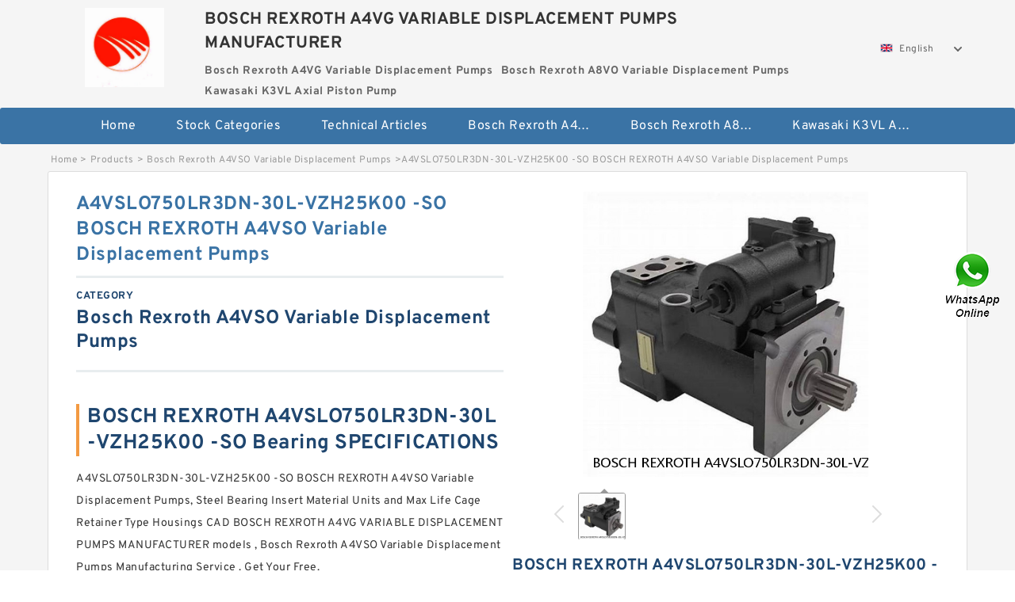

--- FILE ---
content_type: text/html; charset=UTF-8
request_url: https://www.soft-for-hacking.com/bosch-rexroth-a4vso-variable-displacement-pumps/967658.html
body_size: 17117
content:
<!DOCTYPE html PUBLIC "-//W3C//DTD XHTML 1.0 Transitional//EN" "http://www.w3.org/TR/xhtml1/DTD/xhtml1-transitional.dtd">
<html xmlns="http://www.w3.org/1999/xhtml" lang="en">
<head>

<meta http-equiv="Content-Type" content="text/html; charset=utf-8" />
<meta name="viewport" content="width=device-width, initial-scale=1.0, user-scalable=no, minimum-scale=1.0, maximum-scale=1.0"/>
<title>A4VSLO750LR3DN-30L-VZH25K00 -SO BOSCH REXROTH A4VSO Variable Displacement Pumps - BOSCH REXROTH A4VG VARIABLE DISPLACEMENT PUMPS MANUFACTURER</title>
<link rel="canonical" href="https://www.soft-for-hacking.com/bosch-rexroth-a4vso-variable-displacement-pumps/967658.html" />
<link rel="alternate" media="only screen and (max-width:640)" href="https://m.soft-for-hacking.com/bosch-rexroth-a4vso-variable-displacement-pumps/967658.html">
<link type="text/css" rel="stylesheet" href="/media/sets/m1-parts1/common.css?v=2022021909" />
<link type="text/css" rel="stylesheet" href="/media/sets/m1-parts1/msma.css?v=2022021901" /><link type="text/css" rel="stylesheet" href="/media/sets/m1-parts1/shop.css?v=2022051002" />
<link type="text/css" rel="stylesheet" href="/media/sets/m1-parts1/bootstrap.min.css?v=2022022202" /><script type="application/ld+json">
[{"@context":"http:\/\/schema.org","@type":"Product","name":"A4VSLO750LR3DN-30L-VZH25K00 -SO BOSCH REXROTH A4VSO Variable Displacement Pumps","description":"","image":"https:\/\/www.soft-for-hacking.com\/uploaded_images\/c347890-a4vslo750lr3dn-30l-vzh25k00-so-bosch-rexroth-a4vso-variable-displacement-pumps.jpg","brand":{"@type":"Brand","name":"BOSCH REXROTH","logo":"https:\/\/www.soft-for-hacking.com\/uploaded_images\/346813.jpg"},"sku":"A4VSLO750LR3DN-30L-VZH25K00 -SO","mpn":"967658","review":{"@type":"Review","reviewRating":{"@type":"Rating","ratingValue":"4.9","bestRating":"5"},"author":{"@type":"Person","name":"Jason"}},"aggregateRating":{"@type":"AggregateRating","ratingValue":"4.9","reviewCount":"5"},"offers":{"@type":"AggregateOffer","offerCount":"2","lowPrice":"99.99","highPrice":"199.99","priceCurrency":"USD"}}]
</script>
<link type="text/css" rel="stylesheet" href="/media/sets/trade/online-chat.min.css" />
</head>
<body>

<div class="content">
    <div class="container">
        
        <div class="header fl-clr">
        <div class="col-xs-3 col-sm-2">
            <a href="/" class="shop-logo" title="BOSCH REXROTH A4VG VARIABLE DISPLACEMENT PUMPS MANUFACTURER"><img src="https://www.soft-for-hacking.com/uploaded_images/346813.jpg" alt="BOSCH REXROTH A4VG VARIABLE DISPLACEMENT PUMPS MANUFACTURER" /></a>
            </div>
            <dl class="col-xs-9 col-sm-8">
                <dt>BOSCH REXROTH A4VG VARIABLE DISPLACEMENT PUMPS MANUFACTURER</dt>
                <dd>
                                    <strong>Bosch Rexroth A4VG Variable Displacement Pumps</strong> &nbsp;
                                    <strong>Bosch Rexroth A8VO Variable Displacement Pumps</strong> &nbsp;
                                    <strong>Kawasaki K3VL Axial Piston Pump</strong> &nbsp;
                                </dd>
            </dl>
                    <div class="select-flag" data-role="selectParent">
            <div class="select-box fl-clr" data-role="ShowParent">
                <span class="selectTxt" data-role="SearchShow"><img src="/media/langflags/en.png" width="16" height="11" />English</span>
                <i></i>
            </div>
            <div class="selectMenu" style="display:none;" data-role="ListType">
                <a href="https://www.soft-for-hacking.com/"><img src="/media/langflags/en.png" width="16" height="11" />English</a>            </div>
        </div>        </div>
        </div>
                <!--header-->
   <div class="nav">
        <div class="navwidth">
            <ul>
                <li><a href="/">Home</a></li>
                <li><a href="/products.html">Stock Categories<!--<i></i>--></a>
                    <ul class="nav-list">
                                                <li><a href="https://www.soft-for-hacking.com/bosch-rexroth-a4vg-variable-displacement-pumps/">Bosch Rexroth A4VG Variable Displacement Pumps</a></li>
                                                                                                <li><a href="https://www.soft-for-hacking.com/bosch-rexroth-a8vo-variable-displacement-pumps/">Bosch Rexroth A8VO Variable Displacement Pumps</a></li>
                                                                                                <li><a href="https://www.soft-for-hacking.com/kawasaki-k3vl-axial-piston-pump/">Kawasaki K3VL Axial Piston Pump</a></li>
                                                                                                <li><a href="https://www.soft-for-hacking.com/bosch-rexroth-a11vo-axial-piston-pump/">Bosch Rexroth A11VO Axial Piston Pump</a></li>
                                                                                                <li><a href="https://www.soft-for-hacking.com/bosch-rexroth-a4vso-variable-displacement-pumps/">Bosch Rexroth A4VSO Variable Displacement Pumps</a></li>
                                                                                                <li><a href="https://www.soft-for-hacking.com/bosch-rexroth-a15vso-axial-piston-pump/">Bosch Rexroth A15VSO Axial Piston Pump</a></li>
                                                                                                <li><a href="https://www.soft-for-hacking.com/bosch-rexroth-a10vso-variable-displacement-pumps/">Bosch Rexroth A10VSO Variable Displacement Pumps</a></li>
                                                                                                <li><a href="https://www.soft-for-hacking.com/bosch-rexroth-a11vg-hydraulic-pumps/">Bosch Rexroth A11VG Hydraulic Pumps</a></li>
                                                                                                <li><a href="https://www.soft-for-hacking.com/bosch-rexroth-a2v-variable-displacement-pumps/">Bosch Rexroth A2V Variable Displacement Pumps</a></li>
                                                                                                <li><a href="https://www.soft-for-hacking.com/bosch-rexroth-a10vg-axial-piston-variable-pump/">Bosch Rexroth A10VG Axial Piston Variable Pump</a></li>
                                                                                                <li><a href="https://www.soft-for-hacking.com/bosch-rexroth-a7vo-variable-displacement-pumps/">Bosch Rexroth A7VO Variable Displacement Pumps</a></li>
                                                                                                <li><a href="https://www.soft-for-hacking.com/kawasaki-k3v-hydraulic-pump/">Kawasaki K3V Hydraulic Pump</a></li>
                                                                                                <li><a href="https://www.soft-for-hacking.com/bosch-rexroth-a4v-variable-pumps/">Bosch Rexroth A4V Variable Pumps</a></li>
                                                                                                <li><a href="https://www.soft-for-hacking.com/bosch-rexroth-a4vsg-axial-piston-variable-pump/">Bosch Rexroth A4VSG Axial Piston Variable Pump</a></li>
                                                                                                <li><a href="https://www.soft-for-hacking.com/kawasaki-k3vg-variable-displacement-axial-piston-pump/">Kawasaki K3VG Variable Displacement Axial Piston Pump</a></li>
                                                                                                <li><a href="https://www.soft-for-hacking.com/linde-hpr-hydraulic-pump/">Linde HPR Hydraulic Pump</a></li>
                                                                                                <li><a href="https://www.soft-for-hacking.com/bosch-rexroth-a2fo-fixed-displacement-pumps/">Bosch Rexroth A2FO Fixed Displacement Pumps</a></li>
                                                                                                <li><a href="https://www.soft-for-hacking.com/bosch-rexroth-a10vno-axial-piston-pumps/">Bosch Rexroth A10VNO Axial Piston Pumps</a></li>
                                                                                                <li><a href="https://www.soft-for-hacking.com/kawasaki-k5v-hydraulic-pump/">Kawasaki K5V Hydraulic Pump</a></li>
                                                                                                <li><a href="https://www.soft-for-hacking.com/bosch-rexroth-a11vlo-axial-piston-variable-pump/">Bosch Rexroth A11VLO Axial Piston Variable Pump</a></li>
                                                                                                <li><a href="https://www.soft-for-hacking.com/bosch-rexroth-a4vtg-axial-piston-variable-pump/">Bosch Rexroth A4VTG Axial Piston Variable Pump</a></li>
                                                                                                <li><a href="https://www.soft-for-hacking.com/bosch-rexroth-a10vo-piston-pumps/">Bosch Rexroth A10VO Piston Pumps</a></li>
                                                                    </ul>
                </li>
                                    <li><a href="/news/">Technical  Articles</a></li>
                                                                                                <li><a href="https://www.soft-for-hacking.com/bosch-rexroth-a4vg-variable-displacement-pumps/">Bosch Rexroth A4VG Variable Displacement Pumps</a></li>
                                                                                                                        <li><a href="https://www.soft-for-hacking.com/bosch-rexroth-a8vo-variable-displacement-pumps/">Bosch Rexroth A8VO Variable Displacement Pumps</a></li>
                                                                                                                        <li><a href="https://www.soft-for-hacking.com/kawasaki-k3vl-axial-piston-pump/">Kawasaki K3VL Axial Piston Pump</a></li>
                                                                                                                                                                                                                                                                                                                                                                                                                                                                </ul>
            <div class="dianji"><img src="/media/sets/m1-jixie1/t5.png"></div>
        <div class="there">
        	<div class="gbi">✖</div>
            <div class="thger">
                <p><a href="/">Home</p>
                <p><a href="/products.html">Stock Categories</a></p>
                                    <p><a href="/news/">Technical  Articles</a></p>
                                                                                                <p><a href="https://www.soft-for-hacking.com/bosch-rexroth-a4vg-variable-displacement-pumps/">Bosch Rexroth A4VG Variable Displacement Pumps</a></p>
                                                                                                                        <p><a href="https://www.soft-for-hacking.com/bosch-rexroth-a8vo-variable-displacement-pumps/">Bosch Rexroth A8VO Variable Displacement Pumps</a></p>
                                                                                                                        <p><a href="https://www.soft-for-hacking.com/kawasaki-k3vl-axial-piston-pump/">Kawasaki K3VL Axial Piston Pump</a></p>
                                                                                                                                                                                                                                                                                                                                                                                                                                                                </div>
        </div>
        </div>
     </div>
<div class="container">        <!--nav-->
        <div class="crumb">
                        <p><a href="/">Home</a>&gt;<a href="/products.html">Products</a>&gt;<a href="https://www.soft-for-hacking.com/bosch-rexroth-a4vso-variable-displacement-pumps/">Bosch Rexroth A4VSO Variable Displacement Pumps</a>&gt;<span>A4VSLO750LR3DN-30L-VZH25K00 -SO BOSCH REXROTH A4VSO Variable Displacement Pumps</span></p>
                
        </div>
        <!--crumb-->
        <div class="produce-show fl-clr">
            <div class="img-show col-xs-12 col-sm-12 col-md-6">
                <div class="tabContent">
                    <div class="big-img">
                        <ul>
                        <li>
                            <a href="https://www.soft-for-hacking.com/pic-967658.html" title="A4VSLO750LR3DN-30L-VZH25K00 -SO BOSCH REXROTH A4VSO Variable Displacement Pumps image" target="_blank">
                                <img src="https://www.soft-for-hacking.com/uploaded_images/c347890-a4vslo750lr3dn-30l-vzh25k00-so-bosch-rexroth-a4vso-variable-displacement-pumps.jpg" alt="A4VSLO750LR3DN-30L-VZH25K00 -SO BOSCH REXROTH A4VSO Variable Displacement Pumps" />
                            </a>
                        </li>
                        </ul>
                    </div>
                    <div class="small-img">
                        <div class="scroll">
                                <ul>
                                <li class="current"><img src="https://www.soft-for-hacking.com/uploaded_images/m347890-a4vslo750lr3dn-30l-vzh25k00-so-bosch-rexroth-a4vso-variable-displacement-pumps.jpg" alt="A4VSLO750LR3DN-30L-VZH25K00 -SO BOSCH REXROTH A4VSO Variable Displacement Pumps" /></li>
                                </ul>
                        </div>
                        <div class="prev-next">
                        <a href="javascript:void(0);" class="prev"></a>
                        <a href="javascript:void(0);" class="next"></a>
                        </div>
                    </div>
                </div>
                <div class="ret_print">
                                        <h2>BOSCH REXROTH A4VSLO750LR3DN-30L-VZH25K00 -SO MODELS</h2>
                                        <p class="ret_ms">Need a CAD or 3D Model?</p>
                                        <div class="ad_hr"><a href="https://www.soft-for-hacking.com/news-2141-is-a-piston-pump-a-fixed-displacement.html">What is A4VSLO750LR3DN-30L-VZH25K00 -SO  bearing interchange？</a></div>
                                                            <div class="contact-btn fl-clr"><a href="/contactnow.html" rel="nofollow">Contact Now</a><a href="https://api.whatsapp.com/send?phone=+8617662977778&text=A4VSLO750LR3DN-30L-VZH25K00 -SO BOSCH REXROTH A4VSO Variable Displacement Pumps From https://www.soft-for-hacking.com/bosch-rexroth-a4vso-variable-displacement-pumps/967658.html" class="chat-btn" rel="nofollow">WhatsApp</a><a href="https://api.whatsapp.com/send?phone=+8617662977778&text=Be Our Agent" class="chat-btn" rel="nofollow">Be Our Agent</a></div>
                </div>
            </div>
            <div class="simple-intro col-xs-12 col-sm-12 col-md-6">
                <div class="title"><h1>A4VSLO750LR3DN-30L-VZH25K00 -SO BOSCH REXROTH A4VSO Variable Displacement Pumps</h1></div>
                <div class="product-category"><span>category</span><p>Bosch Rexroth A4VSO Variable Displacement Pumps</p></div>
        		<div class="specificati">
                                        <h2>BOSCH REXROTH A4VSLO750LR3DN-30L-VZH25K00 -SO Bearing SPECIFICATIONS</h2>
                                    </div>
                <ul>
                    <!-- Product Details -->
                    <li><p style="color: #333;">A4VSLO750LR3DN-30L-VZH25K00 -SO BOSCH REXROTH A4VSO Variable Displacement Pumps, Steel Bearing Insert Material Units and Max Life Cage Retainer Type Housings CAD BOSCH REXROTH A4VG VARIABLE DISPLACEMENT PUMPS MANUFACTURER models ,  Bosch Rexroth A4VSO Variable Displacement Pumps Manufacturing Service . Get Your Free.</p></li>                                        <!--<li><p><a href="https://www.soft-for-hacking.com/news-2141-is-a-piston-pump-a-fixed-displacement.html" style="font-size: 15px;">What is A4VSLO750LR3DN-30L-VZH25K00 -SO  bearing interchange？</a></p></li>-->
                                        <li class="specifications-list"><label>Brand Name:</label><span>BOSCH REXROTH</span></li>                                            <li class="specifications-list"><label>Model Number:</label><h2>A4VSLO750LR3DN-30L-VZH25K00 -SO</h2></li>
                    
                                                                                                                                          <li class="specifications-list"><label>Retainer Type:</label><span>Max Life Cage</span></li>
                                                                                                                             <li class="specifications-list"><label>Bearing Insert Material:</label><span>Steel</span></li>
                                                                                                                             <li class="specifications-list"><label>Shaft Attachment (2):</label><span>Set Screw</span></li>
                                                                                                                             <li class="specifications-list"><label>d:</label><span>0.7500 in</span></li>
                                                                                                                             <li class="specifications-list"><label>Self Aligning:</label><span>Self Centering</span></li>
                                                                                                                             <li class="specifications-list"><label>Bearing Family:</label><span>Setscrew Ball Bearin</span></li>
                                                                                                                             <li class="specifications-list"><label>Bearing Duty:</label><span>Normal Duty</span></li>
                                                                                                                             <li class="specifications-list"><label>Bearing Locking Device:</label><span>Setscrew</span></li>
                                                                                                                                                                                                                                                                                                                                                                                                                                                                                                                                                                                                                                                                                                                                                                                                                                                                                                                                                                   </ul>
            
            </div>
        </div>
        <div class="opacity-layer" id="opacity-layer"></div>
<div class="chat-layer">
    <div class="top">
        <input type="hidden" id="product_id" value="967658">
        <input type="hidden" id="chat_title" value="Inquiry About A4VSLO750LR3DN-30L-VZH25K00 -SO BOSCH REXROTH A4VSO Variable Displacement Pumps">
        <span class="company-name">BOSCH REXROTH A4VG VARIABLE DISPLACEMENT PUMPS MANUFACTURER</span>
        <p><em><i class="user"></i>BOSCH REXROTH A4VG VARIABLE DISPLACEMENT PUMPS MANUFACTURER</em><em><i class="address"></i>China</em></p>
        <a href="javascript:void(0);" class="close"></a>
    </div>
    <div class="msg-box" id="msg-box">
        <ul class="online-msg">
            <li class="left-msg"> <img src="/media/sets/trade/man.png" class="portrait"> <span><em
                        class="contactName">BOSCH REXROTH A4VG VARIABLE DISPLACEMENT PUMPS MANUFACTURER</em><i class="startTime">2020-07-10 09:46:19</i></span>
                <div class="txt-box"> Welcome to my shop! Glad to serve you! Please send your question! </div>
            </li>
        </ul>
    </div>
    <div class="send-box">
        <ul class="sendInfo fl-clr">
            <li>
                <label>*</label>
                <input type="text" class="txt" placeholder="Email" id="chat-email" validation-group="default">
                <span id="email_info"></span></li>
            <li>
                <label>*</label>
                <input type="text" class="txt" placeholder="Whatsapp" id="whatsapp">
            </li>
        </ul>
        <div class="checkBox">
            <label>Interested In:</label>
            <span>
                <input type="checkbox" class="check" value="1">
                Price</span> <span>
                <input type="checkbox" class="check" value="2">
                Inspection Certificate</span> <span>
                <input type="checkbox" class="check" value="3">
                Product Specifications</span> <span>
                <input type="checkbox" class="check" value="4">
                Company Profile</span> </div>
        <div class="send-area">
            <div class="leftarea">
                <textarea class="area" id="sendContent"
                    placeholder="Please enter the products and specific requirements you need to purchase."></textarea>
            </div>
            <a href="javascript:void(0)" class="send-btn default"></a>
        </div>
    </div>
</div>
        <!--produce-show-->
        <div class="product-detail">
            <div class="title"><h2>                                                                                                                                                                                                    A4VSLO750LR3DN-30L-VZH25K00 -SO BOSCH REXROTH A4VSO Variable Displacement Pumps Exchange Guide
                        </h2></div>
            <ul>
            <li class="specifications-list"><label>Retainer Type:</label><span>Max Life Cage</span></li>
            <li class="specifications-list"><label>Bearing Insert Material:</label><span>Steel</span></li>
            <li class="specifications-list"><label>Shaft Attachment (2):</label><span>Set Screw</span></li>
            <li class="specifications-list"><label>d:</label><span>0.7500 in</span></li>
            <li class="specifications-list"><label>Self Aligning:</label><span>Self Centering</span></li>
            <li class="specifications-list"><label>Bearing Family:</label><span>Setscrew Ball Bearin</span></li>
            <li class="specifications-list"><label>Bearing Duty:</label><span>Normal Duty</span></li>
            <li class="specifications-list"><label>Bearing Locking Device:</label><span>Setscrew</span></li>
            <li class="specifications-list"><label>End Cap Groove:</label><span>Yes</span></li>
            <li class="specifications-list"><label>Ball Grade:</label><span>Class 10</span></li>
            <li class="specifications-list"><label>Housing Type:</label><span>2 Bolt Flange</span></li>
            <li class="specifications-list"><label>Housing Material:</label><span>Cast Iron</span></li>
            <li class="specifications-list"><label>Expansion Type:</label><span>Non-Expansion</span></li>
            <li class="specifications-list"><label>Housing Coating:</label><span>Powder Coat</span></li>
            <li class="specifications-list"><label>Bearing Outer Ring Material:</label><span>Steel</span></li>
            <li class="specifications-list"><label>Manufacturing Plant Location:</label><span>Rogersville, TN</span></li>
            <li class="specifications-list"><label>Grease Type:</label><span>Mobilith SHC PM 220</span></li>
            <li class="specifications-list"><label>Bearing Series:</label><span>204 Series</span></li>
            <li class="specifications-list"><label>Ball Bearing Housing Series:</label><span>204 Series</span></li>
            <li class="specifications-list"><label>UPC:</label><span>782476479107</span></li>
                </ul>
        </div>

        
        <!--product-detail-->
        <div class="product-description">
            <div class="title"><!--<i></i>--><h2>BOSCH REXROTH A4VSLO750LR3DN-30L-VZH25K00 -SO                                                                                                                                             A4VSLO750LR3DN-30L-VZH25K00 -SO BOSCH REXROTH A4VSO Variable Displacement Pumps Frequently purchased together</h2>
            </div>
            <p>&nbsp;</p><!--start_insert_content_models--><table border="1" width="100%"><tr><td style="min-width: 100px;"><a href="/bosch-rexroth-a4vso-variable-displacement-pumps/967757.html" title="A AA4VSO 125 OV/10X-PKD63K02 -SO238 BOSCH REXROTH A4VSO Variable Displacement Pumps">A AA4VSO 125 OV/10X-PKD63K02 -SO238 BOSCH REXROTH A4VSO Variable Displacement Pumps</a></td><td>Housing Material:Cast Iron; Bearing Duty:Normal Duty; Anti-Rotation Pin:Yes; Retainer Material:Nylon; Ship Weight:5 LB; Bearing Insert Material:Steel; Seal Type:Shield; Ball Bearing Housing Series:210 Series; Retainer Type:Std Retainer; Flinger Type:Standard; Bearing Bore Shape:Round; Bearing Series:210 Series; Grease Type:Unirex N2; Ball Material:Steel; End Cap Groove:Yes; UPC:782476241698; Expansion Type:Non-Expansion; </td></tr><tr><td style="min-width: 100px;"><a href="/bosch-rexroth-a4vso-variable-displacement-pumps/967746.html" title="A A4VSO 180 LR2F/30R-PPB13N00 -SO134 BOSCH REXROTH A4VSO Variable Displacement Pumps">A A4VSO 180 LR2F/30R-PPB13N00 -SO134 BOSCH REXROTH A4VSO Variable Displacement Pumps</a></td><td>Seal Type:Grease Seal (Taper); Grease Type:Mobilgrease XHP222; d:3.4375 in; Housing Type:2 Bolt Pillow Block; Bearing Insert Material:Steel; Bearing Bore Shape:Tapered; Split Housing:SPLIT; Bearing Locking Device:Concentric Clamp Col; Housing Series:307 SERIES (303 - 30; Shaft Attachment Type:TYPE C; UPC:782475040650; Expansion Type:Expansion; Bearing Series:307 Series; Housing Product Type:SPECIAL DUTY; </td></tr><tr><td style="min-width: 100px;"><a href="/bosch-rexroth-a4vso-variable-displacement-pumps/967698.html" title="A A4VSO 125 LR2S/30R-PPB13N BOSCH REXROTH A4VSO Variable Displacement Pumps">A A4VSO 125 LR2S/30R-PPB13N BOSCH REXROTH A4VSO Variable Displacement Pumps</a></td><td>Housing Series:215 SERIES (210 - 30; Shaft Attachment Type:SPECIAL DUTY; Seal Type:Piston Ring; Grease Type:Mobilgrease XHP222; Housing Type:4 Bolt Pillow Block; Ship Weight:78 LB; Expansion Type:Expansion; Housing Product Type:SPECIAL DUTY; d:2.9375 in; Split Housing:SPLIT; Bearing Series:215 Series; UPC:782475037018; Bearing Bore Shape:Tapered; Bearing Insert Material:Steel; </td></tr><tr><td style="min-width: 100px;"><a href="/bosch-rexroth-a4vso-variable-displacement-pumps/967788.html" title="A A4VSO 250 HM2/10X-PZB13K35 -SO 19 BOSCH REXROTH A4VSO Variable Displacement Pumps">A A4VSO 250 HM2/10X-PZB13K35 -SO 19 BOSCH REXROTH A4VSO Variable Displacement Pumps</a></td><td>Ship Weight:2.61 LB; Anti-Rotation Pin:Yes; Bearing Locking Device:Setscrew; Bearing Duty:Medium Duty; Grease Type:Unirex N2; Seal Type:Single Lip; Housing Coating:Powder Coat; Bearing Inner Ring Material:Steel; Ring Size:Standard; Base to Center Height:Standard; Flinger Material:Steel; Bearing Family:Setscrew Ball Bearin; End Cap Groove:Yes; Ball Grade:Class 10; Flinger Type:Rubberized; Retainer Material:Nylon; </td></tr><tr><td style="min-width: 100px;"><a href="/bosch-rexroth-a4vso-variable-displacement-pumps/967758.html" title="AH A4VSO 250 HS3/30R-PZB13K35 BOSCH REXROTH A4VSO Variable Displacement Pumps">AH A4VSO 250 HS3/30R-PZB13K35 BOSCH REXROTH A4VSO Variable Displacement Pumps</a></td><td>Ball Grade:Class 10; Ball Material:Steel; Seal Type:Single Lip; Bearing Locking Device:Setscrew; Ball Bearing Housing Series:208 Series; Bearing Insert Material:Steel; UPC:782476370268; Grease Type:Unirex N2; d:40.0000 mm; Housing Coating:Powder Coat; Ship Weight:4.5 LB; Self Aligning:Self Centering; Housing Material:Cast Iron; Expansion Type:Non-Expansion; Bearing Family:Setscrew Ball Bearin; Flinger Material:Steel; </td></tr><tr><td style="min-width: 100px;"><a href="/bosch-rexroth-a4vso-variable-displacement-pumps/967825.html" title="AA4VSO180DRG-30R-PSD63K07 BOSCH REXROTH A4VSO Variable Displacement Pumps">AA4VSO180DRG-30R-PSD63K07 BOSCH REXROTH A4VSO Variable Displacement Pumps</a></td><td>da:106; D_:170; DE_:154.5; mass:3.9; DA_:21; DI_:112.5; KBRG:4152; r:2.1; hidYobi:NJ2219ET7; C:286; Macha rpm:6000; ra:2; SBRG:22; Fw:112.5; B_:43; Z_:17; rb:2; dc min:116; r1:2.1; GRS rpm:3400; </td></tr><tr><td style="min-width: 100px;"><a href="/bosch-rexroth-a4vso-variable-displacement-pumps/967864.html" title="A4VSO500HD1GB-30R-PPH13N BOSCH REXROTH A4VSO Variable Displacement Pumps">A4VSO500HD1GB-30R-PPH13N BOSCH REXROTH A4VSO Variable Displacement Pumps</a></td><td>GRS rpm:6000; C:114; yobi:NJ2308EM; Fw:52; db max:50; r1:1.5; DI_:52; KBRG:4155; da:48; SBRG:23; C_conv:114000; hidYobi:NJ2308EM; DA_:14; Macha rpm:12000; db min:48; r:1.5; Oil rpm:7500; ra:1.5; rb:1.5; SDM_:66; </td></tr><tr><td style="min-width: 100px;"><a href="/bosch-rexroth-a4vso-variable-displacement-pumps/967666.html" title="AL A4VSO 40 DRG/10R-PPB13L60 -S1849 BOSCH REXROTH A4VSO Variable Displacement Pumps">AL A4VSO 40 DRG/10R-PPB13L60 -S1849 BOSCH REXROTH A4VSO Variable Displacement Pumps</a></td><td>Accessories:One Shield & Snap-Ri; Basic Static Radial Load Rating Co:95000 N; Fillet Radius ra:2.00 mm; Basic Dynamic Radial Load Rating C:95200 N; B:47.60 mm; Sealed Speed Rating n3:4000 rpm; D:110.0000 mm; Grease Speed Rating n1:4000 rpm; d:50.000 mm; Oil Speed Rating n2:5300 rpm; </td></tr><tr><td style="min-width: 100px;"><a href="/bosch-rexroth-a4vso-variable-displacement-pumps/967695.html" title="A4VSO250LR2GF-10R-PZB13K33-SO107 BOSCH REXROTH A4VSO Variable Displacement Pumps">A4VSO250LR2GF-10R-PZB13K33-SO107 BOSCH REXROTH A4VSO Variable Displacement Pumps</a></td><td>m0:1.072; SRIX:0.1; C_conv:231000; da:117; hidTable:ecat_NSANGB; Oil rpm:2400; d:105; r:2.1; 2B_:72; DI_:120.224; mass:7.84; Z_:15; DA_:26.988; GRS rpm:1700; ALP21:40; C:231; B_:36; hidYobi:7221BWDT; SREX:0.1; Prod_Type3:ACBB_SR_MM_DT; </td></tr><tr><td style="min-width: 100px;"><a href="/bosch-rexroth-a4vso-variable-displacement-pumps/967740.html" title="AA4VSO180FE1D-22R-PSD63K17-SO841 BOSCH REXROTH A4VSO Variable Displacement Pumps">AA4VSO180FE1D-22R-PSD63K17-SO841 BOSCH REXROTH A4VSO Variable Displacement Pumps</a></td><td>LangID:1; ALP21:15; ALPHA_:15; SRE:3.1; B_:10; C0:7.7; r:0.6; KBRG:7317; DE_:27.936; C_conv:12800; SRI:3.1; SDM_:21.973; D_a:27; hidTable:ecat_NSANGB; C:12.8; r1:0.3; hidYobi:7201CTYNDT; d:12; Z_:9; Oil rpm:40000; </td></tr><tr><td style="min-width: 100px;"><a href="/bosch-rexroth-a4vso-variable-displacement-pumps/967705.html" title="A4VSO250LR2F-30R-PPB13N00-SO134 BOSCH REXROTH A4VSO Variable Displacement Pumps">A4VSO250LR2F-30R-PPB13N00-SO134 BOSCH REXROTH A4VSO Variable Displacement Pumps</a></td><td>Housing Type:2 Bolt Pillow Block; Bearing Series:205 Series; Bearing Family:Setscrew Ball Bearin; Self Aligning:Self Centering; Ship Weight:1.63 LB; Ring Size:Standard; Ball Material:Steel; Seal Type:Single Lip; d:1.0000 in; Bearing Duty:Normal Duty; Bearing Inner Ring Material:Steel; Expansion Type:Non-Expansion; Bearing Outer Ring Material:Steel; Grease Type:Unirex N2; Max Bearing Speed:7500 rpm; </td></tr><tr><td style="min-width: 100px;"><a href="/bosch-rexroth-a4vso-variable-displacement-pumps/967813.html" title="A4VSO125LR2D-10L-PPB13N BOSCH REXROTH A4VSO Variable Displacement Pumps">A4VSO125LR2D-10L-PPB13N BOSCH REXROTH A4VSO Variable Displacement Pumps</a></td><td>UPC:782475301966; Self Aligning:Self Centering; Bearing Family:Grip Tight Ball Bear; Ball Bearing Housing Series:209 Series; Ring Size:Standard; Flinger Type:Rubberized; Expansion Type:Non-Expansion; Shaft Attachment (2):Grip Tight; Retainer Type:Max Life Cage; Bearing Inner Ring Material:Steel; End Cap Groove:Yes; Retainer Material:Polymer; Bearing Outer Ring Material:Steel; Housing Coating:Powder Coat; </td></tr></table><p>&nbsp;</p><!--end_insert_content_models--><p>&nbsp;</p><!--start_insert_products_specs_table--><table border="1" width="90%"><tr><td>No.</td><td>Brand</td><td align="center">G</td><td align="center">F</td><td align="center">a</td><td align="center">C</td><td align="center">d</td><td align="center">B</td><td align="center">D</td><td align="center">r</td></tr><tr><td>A4VSO500HD-11L-PPH1 35</td><td>BOSCH REXROTH</td><td align="center"> - </td><td align="center"> - </td><td align="center"> - </td><td align="center"> - </td><td align="center">170.000 mm</td><td align="center">42.00 mm</td><td align="center">260.0000 mm</td><td align="center"> - </td></tr><tr><td>AE A4VSO125DRG-30R-PPB13N</td><td>BOSCH REXROTH</td><td align="center"> - </td><td align="center"> - </td><td align="center"> - </td><td align="center"> - </td><td align="center"> - </td><td align="center"> - </td><td align="center"> - </td><td align="center"> - </td></tr><tr><td>AA4VSO355DFE1Z/30R-PPB13N</td><td>BOSCH REXROTH</td><td align="center"> - </td><td align="center"> - </td><td align="center"> - </td><td align="center"> - </td><td align="center">57.150 mm</td><td align="center">57.15 mm</td><td align="center">120.7000 mm</td><td align="center"> - </td></tr><tr><td>AA4VSO71HS4/10R-PPB13K33</td><td>BOSCH REXROTH</td><td align="center"> - </td><td align="center"> - </td><td align="center"> - </td><td align="center"> - </td><td align="center">40.0000 mm</td><td align="center"> - </td><td align="center"> - </td><td align="center"> - </td></tr><tr><td>A A4VSO 250 HD1/22R-PPB13K34</td><td>BOSCH REXROTH</td><td align="center"> - </td><td align="center"> - </td><td align="center"> - </td><td align="center">86.5</td><td align="center">55</td><td align="center"> - </td><td align="center"> - </td><td align="center"> - </td></tr><tr><td>AE A4VSO 71 DFR1/10R-PZB13N00 -SO801</td><td>BOSCH REXROTH</td><td align="center"> - </td><td align="center"> - </td><td align="center"> - </td><td align="center"> - </td><td align="center"> - </td><td align="center"> - </td><td align="center"> - </td><td align="center"> - </td></tr><tr><td>A4VSO125EO1-30R-PPB13N</td><td>BOSCH REXROTH</td><td align="center"> - </td><td align="center"> - </td><td align="center"> - </td><td align="center">10600</td><td align="center"> - </td><td align="center"> - </td><td align="center"> - </td><td align="center">7.5</td></tr><tr><td>AA4VSO180FE1D-22R-PSD63K24-SO841</td><td>BOSCH REXROTH</td><td align="center"> - </td><td align="center"> - </td><td align="center"> - </td><td align="center"> - </td><td align="center"> - </td><td align="center"> - </td><td align="center"> - </td><td align="center"> - </td></tr><tr><td>AA4VSO125FR/30R-PZB13N</td><td>BOSCH REXROTH</td><td align="center"> - </td><td align="center"> - </td><td align="center"> - </td><td align="center"> - </td><td align="center">1.4375 in</td><td align="center"> - </td><td align="center"> - </td><td align="center"> - </td></tr><tr><td>A A4VSO 125 DRG/30R-PPB13N</td><td>BOSCH REXROTH</td><td align="center"> - </td><td align="center"> - </td><td align="center"> - </td><td align="center"> - </td><td align="center">1.3125 in</td><td align="center"> - </td><td align="center"> - </td><td align="center"> - </td></tr><tr><td>AH A4VSO 250 DP/22R-PZB13N00 -SO585</td><td>BOSCH REXROTH</td><td align="center"> - </td><td align="center"> - </td><td align="center"> - </td><td align="center">134</td><td align="center">75</td><td align="center"> - </td><td align="center"> - </td><td align="center"> - </td></tr><tr><td>A A4VSO 180 HS3/30L-PZB25T10-S1631</td><td>BOSCH REXROTH</td><td align="center"> - </td><td align="center"> - </td><td align="center"> - </td><td align="center"> - </td><td align="center">30.000 mm</td><td align="center">9.00 mm</td><td align="center">47.0000 mm</td><td align="center"> - </td></tr><tr><td>A A4VSO 250 DP/30R-PZB13K35</td><td>BOSCH REXROTH</td><td align="center"> - </td><td align="center"> - </td><td align="center"> - </td><td align="center"> - </td><td align="center">15.000 mm</td><td align="center">9.00 mm</td><td align="center">32.0000 mm</td><td align="center"> - </td></tr><tr><td>AA4VSO125LR2D-22L-PKD63K02</td><td>BOSCH REXROTH</td><td align="center"> - </td><td align="center"> - </td><td align="center"> - </td><td align="center"> - </td><td align="center">17.000 mm</td><td align="center">14.00 mm</td><td align="center">47.0000 mm</td><td align="center"> - </td></tr><tr><td>A4VSO125DRG-22R-PZB13K33</td><td>BOSCH REXROTH</td><td align="center"> - </td><td align="center"> - </td><td align="center"> - </td><td align="center"> - </td><td align="center">25.000 mm</td><td align="center">22.20 mm</td><td align="center">52.0000 mm</td><td align="center"> - </td></tr><tr><td>A4VSO71DP-10R-PPB13N</td><td>BOSCH REXROTH</td><td align="center"> - </td><td align="center"> - </td><td align="center"> - </td><td align="center">39</td><td align="center">30</td><td align="center"> - </td><td align="center"> - </td><td align="center">1</td></tr><tr><td>A4VSO250LR2-10R-PPB13K</td><td>BOSCH REXROTH</td><td align="center"> - </td><td align="center"> - </td><td align="center"> - </td><td align="center"> - </td><td align="center">75.000 mm</td><td align="center">71.40 mm</td><td align="center">160.0000 mm</td><td align="center"> - </td></tr><tr><td>A A4VSO 250 HS3/30R-PZB25T10 -S1408</td><td>BOSCH REXROTH</td><td align="center"> - </td><td align="center"> - </td><td align="center"> - </td><td align="center"> - </td><td align="center"> - </td><td align="center"> - </td><td align="center"> - </td><td align="center"> - </td></tr><tr><td>A A4VSO 250 HM2/30R-PPB13N</td><td>BOSCH REXROTH</td><td align="center"> - </td><td align="center"> - </td><td align="center"> - </td><td align="center">11.4</td><td align="center">15</td><td align="center"> - </td><td align="center"> - </td><td align="center"> - </td></tr><tr><td>A4VSO125DFR1/30R+A4VSO125DFR1/30R</td><td>BOSCH REXROTH</td><td align="center"> - </td><td align="center"> - </td><td align="center"> - </td><td align="center">0.57</td><td align="center">3</td><td align="center"> - </td><td align="center"> - </td><td align="center"> - </td></tr><tr><td>AH A4VSO 250 FRG1/30R-PZB25K33 -SO 86</td><td>BOSCH REXROTH</td><td align="center"> - </td><td align="center"> - </td><td align="center"> - </td><td align="center"> - </td><td align="center">50.000 mm</td><td align="center">44.45 mm</td><td align="center">110.0000 mm</td><td align="center"> - </td></tr><tr><td>A4VSO750LR3DN-22L-VZH13N</td><td>BOSCH REXROTH</td><td align="center"> - </td><td align="center"> - </td><td align="center"> - </td><td align="center"> - </td><td align="center"> - </td><td align="center"> - </td><td align="center"> - </td><td align="center"> - </td></tr><tr><td>AH A4VSO 250 DP/22L-PZB13N00 -SO585</td><td>BOSCH REXROTH</td><td align="center"> - </td><td align="center"> - </td><td align="center"> - </td><td align="center"> - </td><td align="center">2.1875 in</td><td align="center"> - </td><td align="center"> - </td><td align="center"> - </td></tr><tr><td>AH A4VSO 500 HS3/22R-PZH13K00 -SO36</td><td>BOSCH REXROTH</td><td align="center"> - </td><td align="center"> - </td><td align="center"> - </td><td align="center"> - </td><td align="center">1.9375 in</td><td align="center"> - </td><td align="center"> - </td><td align="center"> - </td></tr><tr><td>AHAA4VSO 250 LR2G/30R-VSD75U99 E</td><td>BOSCH REXROTH</td><td align="center"> - </td><td align="center"> - </td><td align="center"> - </td><td align="center"> - </td><td align="center"> - </td><td align="center"> - </td><td align="center"> - </td><td align="center"> - </td></tr><tr><td>AA4VSO180DR-22R-PKD63N</td><td>BOSCH REXROTH</td><td align="center"> - </td><td align="center"> - </td><td align="center"> - </td><td align="center"> - </td><td align="center"> - </td><td align="center"> - </td><td align="center"> - </td><td align="center"> - </td></tr><tr><td>A AA4VSO 125 FRG1/10X-VKD63K02</td><td>BOSCH REXROTH</td><td align="center"> - </td><td align="center"> - </td><td align="center"> - </td><td align="center"> - </td><td align="center">40</td><td align="center"> - </td><td align="center"> - </td><td align="center">0.6</td></tr><tr><td>AE A4VSO125DFR1-30R-PZB13K99</td><td>BOSCH REXROTH</td><td align="center"> - </td><td align="center"> - </td><td align="center"> - </td><td align="center">286</td><td align="center">95</td><td align="center"> - </td><td align="center"> - </td><td align="center">2.1</td></tr><tr><td>A AA4VSO 125 OV/10X-PKD63K02 -SO238</td><td>BOSCH REXROTH</td><td align="center"> - </td><td align="center"> - </td><td align="center"> - </td><td align="center"> - </td><td align="center"> - </td><td align="center"> - </td><td align="center"> - </td><td align="center"> - </td></tr></table><!--end_insert_products_specs_table--><!--start_insert_video--><p>&nbsp;</p><div class="videoEmbed" style="text-align: center;"><iframe allowfullscreen="" frameborder="0" height="349" mozallowfullscreen="" src="https://www.youtube.com/embed/cDBxfYXVLx0" webkitallowfullscreen="" width="560"></iframe></div><div style="text-align: center;"><h2>A4VSLO750LR3DN-30L-VZH25K00 -SO BOSCH REXROTH A4VSO Variable Displacement Pumps Video</h2><p>&nbsp;</p></div><!--end_insert_video--><!--start_insert_google_data--><div class="product-row"><div class="news-item">
<div class="date"></div>
<div class="news-title"><h3>Axial piston variable pump A4VSO Series 10, 11 and 30</h3></div>
<div class="news-summary clear">Features. Variable displacement pump with axial piston rotary group of swashplate design for hydrostatic drives in open circuit.</div>
<div class="clear"></div></div><div class="news-item">
<div class="date"></div>
<div class="news-title"><h3>Axial piston variable pump (A)A4VSO Series 1X and 30</h3></div>
<div class="news-summary clear">(A)A4VSO Serie 1X and 30 | Axial piston variable pump. Type code. Hydraulic fluid ... Bosch Rexroth evaluates hydraulic fluids using the Fluid.</div>
<div class="clear"></div></div><div class="news-item">
<div class="date"></div>
<div class="news-title"><h3>Buy BOSCH REXROTH Variable pumps: A4VSO 250cm?/U</h3></div>
<div class="news-summary clear">BOSCH REXROTH AHAA4VSO250DR/30R-VKD75U99E R902445975 Axial Piston Pumps · Variable pumps: A4VSO 250cm?/U · Table of values ...</div>
<div class="clear"></div></div><div class="news-item">
<div class="date"></div>
<div class="news-title"><h3>A4VSO- the continuous operator | Bosch Rexroth AG</h3></div>
<div class="news-summary clear">A4VSO provides variable volume flow adjustment and very good priming properties with low noise level and rapid control response.</div>
<div class="clear"></div></div><div class="news-item">
<div class="date"></div>
<div class="news-title"><h3>Industrial Hydraulics - Pumps - Bosch Rexroth</h3></div>
<div class="news-summary clear">Axial piston variable pump. A4VSO. Robust high pressure pump for industrial applications; Size 40 … 1000; Nominal pressure 350 bar; Maximum pressure 400 bar ...</div>
<div class="clear"></div></div><div class="news-item">
<div class="date"></div>
<div class="news-title"><h3>Axial piston variable pump - A4VSO - Bosch Rexroth</h3></div>
<div class="news-summary clear">Robust high pressure pump for industrial applications; Size 500 … 1000; Nominal pressure 5100 psi; Maximum pressure 5800 psi; Open circuit; Metric version ...</div>
<div class="clear"></div></div><div class="news-item">
<div class="date"></div>
<div class="news-title"><h3>AA4VSO - Axial piston variable pump | Bosch Rexroth AG</h3></div>
<div class="news-summary clear">Robust high pressure pump for industrial applications; Size 40 … 355; Nominal pressure 350 bar; Maximum pressure 400 bar; Open circuit; SAE version (for the ...</div>
<div class="clear"></div></div></div><!--end_insert_google_data-->
        </div>
        
        		<div class="product-inter">
        <div class="title">
            <h2>BOSCH REXROTH A4VSLO750LR3DN-30L-VZH25K00 -SO INTERCHANGE</h2>
        </div>
        <div class="interchangeable-products">
        	<p>Bosch Rexroth A4VSO Variable Displacement Pumps Part series A4VSLO750LR3DN-30L-VZH25K00 -SO is a potential replacement for these common bearing part numbers:</p>
            <ul>
            	<li class="col-xs-12 col-sm-6 col-md-6"><p><label>NSK</label><span>A4VSLO750LR3DN-30L-VZH25K00 -SO</span></p></li>
                <li class="col-xs-12 col-sm-6 col-md-6"><p><label>SKF</label><span>A4VSLO750LR3DN-30L-VZH25K00 -SO</span></p></li>
                <li class="col-xs-12 col-sm-6 col-md-6"><p><label>NTN</label><span>A4VSLO750LR3DN-30L-VZH25K00 -SO</span></p></li>
                <li class="col-xs-12 col-sm-6 col-md-6"><p><label>FAG</label><span>A4VSLO750LR3DN-30L-VZH25K00 -SO</span></p></li>
                <li class="col-xs-12 col-sm-6 col-md-6"><p><label>TIMKEN</label><span>A4VSLO750LR3DN-30L-VZH25K00 -SO</span></p></li>
                <li class="col-xs-12 col-sm-6 col-md-6"><p><label>KOYO</label><span>A4VSLO750LR3DN-30L-VZH25K00 -SO</span></p></li>
                <li class="col-xs-12 col-sm-6 col-md-6"><p><label>NACHI</label><span>A4VSLO750LR3DN-30L-VZH25K00 -SO</span></p></li>
                <li class="col-xs-12 col-sm-6 col-md-6"><p><label>DODGE</label><span>A4VSLO750LR3DN-30L-VZH25K00 -SO</span></p></li>
            </ul>
        </div>	
            </div>
        <!-- BEGIN COMMENT LIST -->
        <!-- END COMMENT LIST -->
        <!-- BEGIN PAGER -->
        <div class="main-content fl-clr">
            <div class="right-content" style="width: 980px; margin-left: 0;/* FIXME: */">
            </div>
        </div>
        <!-- END PAGER -->
        <!--product-description-->
 <div class="container">       

        <div class="contact-us">
            <div class="title"><h3>Contact Us</h3></div>
            <div class="contact-info fl-clr">
                <div class="left-list col-xs-12 col-sm-12 col-md-4">
                    <img src="https://www.soft-for-hacking.com/uploaded_images/346813.jpg" alt="" />
                    <dl>
                        <dt>BOSCH REXROTH A4VG VARIABLE DISPLACEMENT PUMPS MANUFACTURER</dt>
                        <dd><span>Address</span></dd>
                        <dd><span>Phone(Working Time)</span></dd>
                        <dd><span>Fax</span></dd>
                    </dl>
                </div>
                <div class="right-list col-xs-12 col-sm-12 col-md-8">
                    <form action="/contactsave.html" id="form-inquiry" method="POST">
                    <ul class="fl-clr">
                        <li><label><i>*</i>Email</label><input type="text" class="txt1" id="email" name="email" value="" placeholder="Please Enter your Email Address" /></li>
                        <li><label><i></i>To</label>BOSCH REXROTH A4VG VARIABLE DISPLACEMENT PUMPS MANUFACTURER</li>
                        <li><label><i>*</i>Subject</label><input type="text" class="txt1 txt-val" id="subject" name="subject" value="Inquiry About A4VSLO750LR3DN-30L-VZH25K00 -SO BOSCH REXROTH A4VSO Variable Displacement Pumps" /></li>
                        <li class="fl-clr"><label><i></i>Quick question</label><div class="select fl-clr">
                            <ul class="fl-clr">
                                <li class="select">
                                    <a class="select-box" id="slt2" onclick="boxOut(2)">
                                        <span class="selectTxt" id="selectTxt2">Quick question</span>
                                        <i class="select-btn"><a href="javascript:void(0)" class="search-btn"></a></i>
                                    </a>
                                    <span class="selectMenu" id="selectMenu2" style="display:none;">
                                       <a href="javascript:void(0)" onclick="getvalue('Quick question','2')">Quick question</a>
                                       <a href="javascript:void(0)" onclick="getvalue('I&#039;m very interested in your products; could you send me some detail reference information?','2')">I'm very interested in your products; could you send me some detail reference information?</a>
                                       <a href="javascript:void(0)" onclick="getvalue('Please send me detail product specification, thank you!','2')">Please send me detail product specification, thank you!</a>
                                       <a href="javascript:void(0)" onclick="getvalue('May I be an agency of your products,and what&#039;s yourterms?','2')">May I be an agency of your products,and what's yourterms?</a>
                                       <a href="javascript:void(0)" onclick="getvalue('We intend to purchase this product, would you please send me the quotation and minimum order quantity?','2')">We intend to purchase this product, would you please send me the quotation and minimum order quantity?</a>
                                    </span>
                                </li>
                            </ul>
                        </div>
                        <div class="tips">&nbsp;<em>This feature is Quick question function, select the corresponding question types, automatically enter the corresponding problem, remove your trouble of typing<i></i></em></div></li>
                        <li class="area-li"><label><i>*</i>Message</label>
                        <textarea class="area" id="area" name="message" placeholder="For the best results, we recommend including the following details:
-Self introduction
-Required specifications
-Inquire about price/MOQ"></textarea></li>
                    </ul>
                    <div class="send-btn"><a href="">Send Now</a></div>
                    </form>
                </div>
            </div>
        </div>    <div class="product-categories">
        <div class="title">
                <h3>BOSCH REXROTH A4VSLO750LR3DN-30L-VZH25K00 -SO Technical Articles</h3>
                
        </div>
        <table cellpadding="0" cellspacing="0">

            <tr>
                <td style="padding-bottom:17px;"><a href="https://www.soft-for-hacking.com/news-2187-how-do-variable-displacement-piston-pumps-adjust-output-flow.html" title="How do variable displacement piston pumps adjust output flow?" style="font-size: 20px;font-weight: 700;width: 82%;">How do variable displacement piston pumps adjust output flow?</a><dd style="line-height: 21px  ;padding-left: 14px;">   Engineering Essentials: Fundamentals of Hydraulic PumpsJan 1, 2012 — It generates flow with enough power to overcome pressure induced by the  The output of a variable displacement pump can be changed by   When and How to Adjust a Load-sensing Hydraulic...</dd></td>
            </tr>


            <tr>
                <td style="padding-bottom:17px;"><a href="https://www.soft-for-hacking.com/news-2189-what-are-the-different-types-of-piston-pumps.html" title="What are the different types of piston pumps?" style="font-size: 20px;font-weight: 700;width: 82%;">What are the different types of piston pumps?</a><dd style="line-height: 21px  ;padding-left: 14px;">   Piston PumpsThe positive displacement pump provides an approximate constant flow at fixed speed, despite changes in the counter pressure. Positive displacement pumps all   What is a piston pump? its working, types, advantages - The Sep 24, 2021 — Types...</dd></td>
            </tr>


            <tr>
                <td style="padding-bottom:17px;"><a href="https://www.soft-for-hacking.com/news-2190-what-controls-the-stroke-of-an-axial-piston-pump.html" title="What controls the stroke of an axial piston pump?" style="font-size: 20px;font-weight: 700;width: 82%;">What controls the stroke of an axial piston pump?</a><dd style="line-height: 21px  ;padding-left: 14px;">   H1 210 250 Single Axial Piston Pumps Technical InformationH1 Axial Piston Single Pumps, Size 210/250  charge pressure to the control, allowing the servo springs to de-stroke both pumps regardless of the.  Pump Controls Optimize HPU Performance | Power &...</dd></td>
            </tr>

        </table>
    </div>
<div class="recom-product">
            <div class="title">
                <h3>Bosch Rexroth A4VSO Variable Displacement Pumps CATEGORIES</h3>
            </div>
            <ul class="fl-clr">
                <li class="col-xs-12 col-sm-6 col-md-6"><em></em>
                    <a href="https://www.soft-for-hacking.com/bosch-rexroth-a4vg-variable-displacement-pumps/" rel="nofollow"><strong>Bosch Rexroth A4VG Variable Displacement Pumps</strong></a>
                </li>
                <li class="col-xs-12 col-sm-6 col-md-6"><em></em>
                    <a href="https://www.soft-for-hacking.com/bosch-rexroth-a8vo-variable-displacement-pumps/" rel="nofollow"><strong>Bosch Rexroth A8VO Variable Displacement Pumps</strong></a>
                </li>
                <li class="col-xs-12 col-sm-6 col-md-6"><em></em>
                    <a href="https://www.soft-for-hacking.com/kawasaki-k3vl-axial-piston-pump/" rel="nofollow"><strong>Kawasaki K3VL Axial Piston Pump</strong></a>
                </li>
                <li class="col-xs-12 col-sm-6 col-md-6"><em></em>
                    <a href="https://www.soft-for-hacking.com/bosch-rexroth-a11vo-axial-piston-pump/" rel="nofollow"><strong>Bosch Rexroth A11VO Axial Piston Pump</strong></a>
                </li>
                <li class="col-xs-12 col-sm-6 col-md-6"><em></em>
                    <a href="https://www.soft-for-hacking.com/bosch-rexroth-a4vso-variable-displacement-pumps/" rel="nofollow"><strong>Bosch Rexroth A4VSO Variable Displacement Pumps</strong></a>
                </li>
                <li class="col-xs-12 col-sm-6 col-md-6"><em></em>
                    <a href="https://www.soft-for-hacking.com/bosch-rexroth-a15vso-axial-piston-pump/" rel="nofollow"><strong>Bosch Rexroth A15VSO Axial Piston Pump</strong></a>
                </li>
                <li class="col-xs-12 col-sm-6 col-md-6"><em></em>
                    <a href="https://www.soft-for-hacking.com/bosch-rexroth-a10vso-variable-displacement-pumps/" rel="nofollow"><strong>Bosch Rexroth A10VSO Variable Displacement Pumps</strong></a>
                </li>
                <li class="col-xs-12 col-sm-6 col-md-6"><em></em>
                    <a href="https://www.soft-for-hacking.com/bosch-rexroth-a11vg-hydraulic-pumps/" rel="nofollow"><strong>Bosch Rexroth A11VG Hydraulic Pumps</strong></a>
                </li>
                <li class="col-xs-12 col-sm-6 col-md-6"><em></em>
                    <a href="https://www.soft-for-hacking.com/bosch-rexroth-a2v-variable-displacement-pumps/" rel="nofollow"><strong>Bosch Rexroth A2V Variable Displacement Pumps</strong></a>
                </li>
                <li class="col-xs-12 col-sm-6 col-md-6"><em></em>
                    <a href="https://www.soft-for-hacking.com/bosch-rexroth-a10vg-axial-piston-variable-pump/" rel="nofollow"><strong>Bosch Rexroth A10VG Axial Piston Variable Pump</strong></a>
                </li>
                <li class="col-xs-12 col-sm-6 col-md-6"><em></em>
                    <a href="https://www.soft-for-hacking.com/bosch-rexroth-a7vo-variable-displacement-pumps/" rel="nofollow"><strong>Bosch Rexroth A7VO Variable Displacement Pumps</strong></a>
                </li>
                <li class="col-xs-12 col-sm-6 col-md-6"><em></em>
                    <a href="https://www.soft-for-hacking.com/kawasaki-k3v-hydraulic-pump/" rel="nofollow"><strong>Kawasaki K3V Hydraulic Pump</strong></a>
                </li>
                <li class="col-xs-12 col-sm-6 col-md-6"><em></em>
                    <a href="https://www.soft-for-hacking.com/bosch-rexroth-a4v-variable-pumps/" rel="nofollow"><strong>Bosch Rexroth A4V Variable Pumps</strong></a>
                </li>
                <li class="col-xs-12 col-sm-6 col-md-6"><em></em>
                    <a href="https://www.soft-for-hacking.com/bosch-rexroth-a4vsg-axial-piston-variable-pump/" rel="nofollow"><strong>Bosch Rexroth A4VSG Axial Piston Variable Pump</strong></a>
                </li>
                <li class="col-xs-12 col-sm-6 col-md-6"><em></em>
                    <a href="https://www.soft-for-hacking.com/kawasaki-k3vg-variable-displacement-axial-piston-pump/" rel="nofollow"><strong>Kawasaki K3VG Variable Displacement Axial Piston Pump</strong></a>
                </li>
                <li class="col-xs-12 col-sm-6 col-md-6"><em></em>
                    <a href="https://www.soft-for-hacking.com/linde-hpr-hydraulic-pump/" rel="nofollow"><strong>Linde HPR Hydraulic Pump</strong></a>
                </li>
                <li class="col-xs-12 col-sm-6 col-md-6"><em></em>
                    <a href="https://www.soft-for-hacking.com/bosch-rexroth-a2fo-fixed-displacement-pumps/" rel="nofollow"><strong>Bosch Rexroth A2FO Fixed Displacement Pumps</strong></a>
                </li>
                <li class="col-xs-12 col-sm-6 col-md-6"><em></em>
                    <a href="https://www.soft-for-hacking.com/bosch-rexroth-a10vno-axial-piston-pumps/" rel="nofollow"><strong>Bosch Rexroth A10VNO Axial Piston Pumps</strong></a>
                </li>
                <li class="col-xs-12 col-sm-6 col-md-6"><em></em>
                    <a href="https://www.soft-for-hacking.com/kawasaki-k5v-hydraulic-pump/" rel="nofollow"><strong>Kawasaki K5V Hydraulic Pump</strong></a>
                </li>
                <li class="col-xs-12 col-sm-6 col-md-6"><em></em>
                    <a href="https://www.soft-for-hacking.com/bosch-rexroth-a11vlo-axial-piston-variable-pump/" rel="nofollow"><strong>Bosch Rexroth A11VLO Axial Piston Variable Pump</strong></a>
                </li>
                <li class="col-xs-12 col-sm-6 col-md-6"><em></em>
                    <a href="https://www.soft-for-hacking.com/bosch-rexroth-a4vtg-axial-piston-variable-pump/" rel="nofollow"><strong>Bosch Rexroth A4VTG Axial Piston Variable Pump</strong></a>
                </li>
                <li class="col-xs-12 col-sm-6 col-md-6"><em></em>
                    <a href="https://www.soft-for-hacking.com/bosch-rexroth-a10vo-piston-pumps/" rel="nofollow"><strong>Bosch Rexroth A10VO Piston Pumps</strong></a>
                </li>
            </ul>
            <div class="slide-more">
                <a href="javascript:void(0);">More</a><i></i>
            </div>
        </div>
        <!--product categories-->
        <div class="new-products">
            <div class="title">
                        <h3>Customers Who Viewed BOSCH REXROTH A4VSLO750LR3DN-30L-VZH25K00 -SO Bearing Also Viewed</h3>
                        </div>
            <div class="tab-content">
                <div class="tabs-list" id="tabs-list">
                    <ul class="fl-clr">
                        <li><a href="https://www.soft-for-hacking.com/bosch-rexroth-a4vso-variable-displacement-pumps/967884.html" title="A AA4VSO 125 FRG1/10X-VKD63K02 BOSCH REXROTH A4VSO Variable Displacement Pumps"><img src="https://www.soft-for-hacking.com/uploaded_images/c348095-a-aa4vso-125-frg1-10x-vkd63k02-bosch-rexroth-a4vso-variable-displacement-pumps.jpg" alt="" /><i>A AA4VSO 125 FRG1/10X-VKD63K02 BOSCH REXROTH A4VSO Variable Displacement Pumps</i></a></li>
                        <li><a href="https://www.soft-for-hacking.com/bosch-rexroth-a4vso-variable-displacement-pumps/967883.html" title="A4VSO125DR-30R-FPB13N BOSCH REXROTH A4VSO Variable Displacement Pumps"><img src="https://www.soft-for-hacking.com/uploaded_images/c348094-a4vso125dr-30r-fpb13n-bosch-rexroth-a4vso-variable-displacement-pumps.jpg" alt="" /><i>A4VSO125DR-30R-FPB13N BOSCH REXROTH A4VSO Variable Displacement Pumps</i></a></li>
                        <li><a href="https://www.soft-for-hacking.com/bosch-rexroth-a4vso-variable-displacement-pumps/967882.html" title="A4VSO250LR2G-30R-PPB13N00-S1066 BOSCH REXROTH A4VSO Variable Displacement Pumps"><img src="https://www.soft-for-hacking.com/uploaded_images/c324224-a4vso250lr2g-30r-ppb13n00-s1066-bosch-rexroth-a4vso-variable-displacement-pumps.jpg" alt="" /><i>A4VSO250LR2G-30R-PPB13N00-S1066 BOSCH REXROTH A4VSO Variable Displacement Pumps</i></a></li>
                        <li><a href="https://www.soft-for-hacking.com/bosch-rexroth-a4vso-variable-displacement-pumps/967881.html" title="AE AA4VSO180DR-22R-VKD63N00-SO62 BOSCH REXROTH A4VSO Variable Displacement Pumps"><img src="https://www.soft-for-hacking.com/uploaded_images/c348093-ae-aa4vso180dr-22r-vkd63n00-so62-bosch-rexroth-a4vso-variable-displacement-pumps.jpg" alt="" /><i>AE AA4VSO180DR-22R-VKD63N00-SO62 BOSCH REXROTH A4VSO Variable Displacement Pumps</i></a></li>
                        <li><a href="https://www.soft-for-hacking.com/bosch-rexroth-a4vso-variable-displacement-pumps/967880.html" title="A A4VSO 250 HD1B/23L-PZB13K00 -S1384 BOSCH REXROTH A4VSO Variable Displacement Pumps"><img src="https://www.soft-for-hacking.com/uploaded_images/c348092-a-a4vso-250-hd1b-23l-pzb13k00-s1384-bosch-rexroth-a4vso-variable-displacement-pumps.jpg" alt="" /><i>A A4VSO 250 HD1B/23L-PZB13K00 -S1384 BOSCH REXROTH A4VSO Variable Displacement Pumps</i></a></li>
                    </ul>
                </div>
            </div>
        </div>
        </div>
        <!--new-products-->
    </div>
    <!--container-->
</div>
<!--content-->
<div style="clear:both; height:60px; width:100%;background-color:#f5f5f5;">&nbsp;</div>

<div class="footer">
<div class="container">
    <div class="foot">
        <ul class="col-xs-12 col-sm-12 col-md-6">
            <li><a href="/aboutus.html" rel="nofollow">About Us</a>|</li>
            <li><a href="/contactus.html" rel="nofollow">Contact Us</a>|</li>
            <li><a href="/directory.html">Site Map</a></li>
            <li><a href="/sitemap/product.xml">Sitemaps</a></li>
        </ul>
<p class="col-xs-12 col-sm-12 col-md-6">BOSCH REXROTH A4VG VARIABLE DISPLACEMENT PUMPS MANUFACTURER. Copyright © 2017 - 2026 All Rights Reserved.</p>
    </div>
</div>
</div>   <div class="nav nav-fixed">
        <div class="navwidth">
            <ul>
                <li><a href="/">Home</a></li>
                <li><a href="/products.html">Stock Categories<!--<i></i>--></a>
                    <ul class="nav-list" style="width:228px;">
                                                <li><a href="https://www.soft-for-hacking.com/bosch-rexroth-a4vg-variable-displacement-pumps/">Bosch Rexroth A4VG Variable Displacement Pumps</a></li>
                                                                                                <li><a href="https://www.soft-for-hacking.com/bosch-rexroth-a8vo-variable-displacement-pumps/">Bosch Rexroth A8VO Variable Displacement Pumps</a></li>
                                                                                                <li><a href="https://www.soft-for-hacking.com/kawasaki-k3vl-axial-piston-pump/">Kawasaki K3VL Axial Piston Pump</a></li>
                                                                                                <li><a href="https://www.soft-for-hacking.com/bosch-rexroth-a11vo-axial-piston-pump/">Bosch Rexroth A11VO Axial Piston Pump</a></li>
                                                                                                <li><a href="https://www.soft-for-hacking.com/bosch-rexroth-a4vso-variable-displacement-pumps/">Bosch Rexroth A4VSO Variable Displacement Pumps</a></li>
                                                                                                <li><a href="https://www.soft-for-hacking.com/bosch-rexroth-a15vso-axial-piston-pump/">Bosch Rexroth A15VSO Axial Piston Pump</a></li>
                                                                                                <li><a href="https://www.soft-for-hacking.com/bosch-rexroth-a10vso-variable-displacement-pumps/">Bosch Rexroth A10VSO Variable Displacement Pumps</a></li>
                                                                                                <li><a href="https://www.soft-for-hacking.com/bosch-rexroth-a11vg-hydraulic-pumps/">Bosch Rexroth A11VG Hydraulic Pumps</a></li>
                                                                                                <li><a href="https://www.soft-for-hacking.com/bosch-rexroth-a2v-variable-displacement-pumps/">Bosch Rexroth A2V Variable Displacement Pumps</a></li>
                                                                                                <li><a href="https://www.soft-for-hacking.com/bosch-rexroth-a10vg-axial-piston-variable-pump/">Bosch Rexroth A10VG Axial Piston Variable Pump</a></li>
                                                                                                <li><a href="https://www.soft-for-hacking.com/bosch-rexroth-a7vo-variable-displacement-pumps/">Bosch Rexroth A7VO Variable Displacement Pumps</a></li>
                                                                                                <li><a href="https://www.soft-for-hacking.com/kawasaki-k3v-hydraulic-pump/">Kawasaki K3V Hydraulic Pump</a></li>
                                                                                                <li><a href="https://www.soft-for-hacking.com/bosch-rexroth-a4v-variable-pumps/">Bosch Rexroth A4V Variable Pumps</a></li>
                                                                                                <li><a href="https://www.soft-for-hacking.com/bosch-rexroth-a4vsg-axial-piston-variable-pump/">Bosch Rexroth A4VSG Axial Piston Variable Pump</a></li>
                                                                                                <li><a href="https://www.soft-for-hacking.com/kawasaki-k3vg-variable-displacement-axial-piston-pump/">Kawasaki K3VG Variable Displacement Axial Piston Pump</a></li>
                                                                                                <li><a href="https://www.soft-for-hacking.com/linde-hpr-hydraulic-pump/">Linde HPR Hydraulic Pump</a></li>
                                                                                                <li><a href="https://www.soft-for-hacking.com/bosch-rexroth-a2fo-fixed-displacement-pumps/">Bosch Rexroth A2FO Fixed Displacement Pumps</a></li>
                                                                                                <li><a href="https://www.soft-for-hacking.com/bosch-rexroth-a10vno-axial-piston-pumps/">Bosch Rexroth A10VNO Axial Piston Pumps</a></li>
                                                                                                <li><a href="https://www.soft-for-hacking.com/kawasaki-k5v-hydraulic-pump/">Kawasaki K5V Hydraulic Pump</a></li>
                                                                                                <li><a href="https://www.soft-for-hacking.com/bosch-rexroth-a11vlo-axial-piston-variable-pump/">Bosch Rexroth A11VLO Axial Piston Variable Pump</a></li>
                                                                                                <li><a href="https://www.soft-for-hacking.com/bosch-rexroth-a4vtg-axial-piston-variable-pump/">Bosch Rexroth A4VTG Axial Piston Variable Pump</a></li>
                                                                                                <li><a href="https://www.soft-for-hacking.com/bosch-rexroth-a10vo-piston-pumps/">Bosch Rexroth A10VO Piston Pumps</a></li>
                                                                    </ul>
                </li>
                                    <li><a href="/news/">Technical  Articles</a></li>
                                                                                                <li><a href="https://www.soft-for-hacking.com/bosch-rexroth-a4vg-variable-displacement-pumps/">Bosch Rexroth A4VG Variable Displacement Pumps</a></li>
                                                                                                                        <li><a href="https://www.soft-for-hacking.com/bosch-rexroth-a8vo-variable-displacement-pumps/">Bosch Rexroth A8VO Variable Displacement Pumps</a></li>
                                                                                                                        <li><a href="https://www.soft-for-hacking.com/kawasaki-k3vl-axial-piston-pump/">Kawasaki K3VL Axial Piston Pump</a></li>
                                                                                                                                                                                                                                                                                                                                                                                                                                                                </ul>
            <div class="dianji"><img src="/media/sets/m1-jixie1/t5.png"></div>
        <div class="there">
        	<div class="gbi">✖</div>
            <div class="thger">
                <p><a href="/">Home</p>
                <p><a href="/products.html">Stock Categories</a></p>
                                    <p><a href="/news/">Technical  Articles</a></p>
                                                                                                <p><a href="https://www.soft-for-hacking.com/bosch-rexroth-a4vg-variable-displacement-pumps/">Bosch Rexroth A4VG Variable Displacement Pumps</a></p>
                                                                                                                        <p><a href="https://www.soft-for-hacking.com/bosch-rexroth-a8vo-variable-displacement-pumps/">Bosch Rexroth A8VO Variable Displacement Pumps</a></p>
                                                                                                                        <p><a href="https://www.soft-for-hacking.com/kawasaki-k3vl-axial-piston-pump/">Kawasaki K3VL Axial Piston Pump</a></p>
                                                                                                                                                                                                                                                                                                                                                                                                                                                                </div>
        </div>
        </div>
     </div>
<div class="container"><script charset="utf-8" language="javascript" type="text/javascript" src="/media/sets/m1-parts1/jquery.min.js"></script>
<script charset="utf-8" language="javascript" type="text/javascript" src="/media/sets/m1-parts1/qazy.js"></script>
<script charset="utf-8" language="javascript" type="text/javascript" src="/media/sets/m1-parts1/jquery.cookie.min.js"></script>
<script charset="utf-8" language="javascript" type="text/javascript" src="/media/sets/m1-parts1/jquery.base64.min.js"></script>
<script>
	$(function(){
		$(".dianji").click(function(){
			if($(".there").is(":hidden")){
				$(".there").show();
			}else{
				$(".there").hide();
			}
		})	
		$(".gbi").click(function(){
			$(".there").hide();
		})	
	})
</script>
<script charset="utf-8" language="javascript" type="text/javascript" src="/media/sets/m1-parts1/product.js?t=201707191624"></script>


<div style="position:fixed;z-index:999;cursor:pointer;right: 14px;top: 50%;transform: translateY(-50%);">
            <a href="javascript:window.location='https://api.whatsapp.com/send?phone=+6584259876&text='+document.title+' From '+document.URL" title="Contact Us">
            <div class="footer_webim">
                <img src="[data-uri]
FUlEQVR4Xu1cCZhVxZU+b9+6Xy/QzY4NNCCfIIugY0hURP0wgktwC5+KjsaNmJiQhMlMyKhZvgnB
xIkQ4xIn0SyKe0aNikFwRTQiIkKDLAJCN72/7tdvf3f+v27dx+u2sXnvNej49YX67r11T1Wd89ep
U6dO1WuRvqsPgS8kAoZhnIN0F1IN0qGuNnxYhXRHKpUa8XkAwnY0mYDgb6G9qTm3aaBEFqcAz+F0
OtM519MLBY4KYABqDdIp5NdmO9hkLBWV9mSb7A3tkv2RvdKRCokYhrgdAennHShVRSOlxFMqPof/
YDmAZ+AfANxvt9kH9wIGOVVxRAEDSPcjXYUkdrtdMRaKt8oHLe/Kq3Wr5KPoNtkZ2S4NiQMSS3aY
QAAJgupyuKXEVSLDPCNkuK9avlx+hhzfb7JU+gapelinrnct6E/OSeoCiI8YYBAmgaHjpPAEqyna
IC98/L/y2Md/lh3RGulIt4nH6ZIid1D8Tr+47C6IQVAJmkgqnZRIKiyhRAvuCfEYXhnsHiYz+s2S
ucMvl1ElY026VErVj3TEZMnG94g0kkwmjXQ6LS4XQEgb8vSeR2XZtl/IjvhW8bh8UuoqBVAlgIda
kgYJ7uDErgyVaZoMwwFlS4vNzneHxABec6xZ2uMdUiYDZN7QK+TGcYvE7fRIKpFEYZs4HI556KC/
FqBAPRbtdcASiYQCy+12K626bcO/yeP7H5JSv0/Kff3FYwsICABLls2GFnZlhMON2mkOUmW4gIlD
kraUtMWbpLatQSYWnSC3Hr9EplScLOlkWlJGip20COWW9Ch5ngS9Clg2WLtCH8r1r82X92PvyMji
4eK0u6FFGiQDupRl/E3eAZoyc2AJYBF0m5mhtM60b/qCOvLbx+GdYk845b8m/07OO+ZiSSVTJmhO
10wM0VV5YvKpxXoNsHjc1CyPxy2bmzbIZS/PlUajHramSpKwR4YNGpMRms1+QqeyvpKS9FkY6Ufi
jFGsLhc6oT5WK41trfKLKcvksuqrTdDSKfDh6TXZshF09kYvQLM+gN0Sr8crW5rfl0tXfU0abLVS
XTwCs19cCW4OL1MGKBAysjQmoznmgwmuZc3MPEt6Q2kmNVAkCrek3NFfUj6Rm9+6Sbzilwurvy7J
SFLi8bgBs9DroBVcIYD6CgB72evySGP8gFzy/Fz5Z2SdjCsfKUYKghEmbaOSRtK0XcDKDbfBHH5Z
XZZB5VO6UdPQxqlhC1K30y110XppD0fkyZnPyYmV06Uj0kEta4SD2783lMKqo2DAotEoLJJdXB6X
fO+Vm2T5h8tkQuUoTo7msAJYTrtTmuKN0h5tg2IVSdqWkBKvB05puXILOqOm1FGr4aFF7YQtwKNb
siO0U6o8o+Wl2W+KB/oWS8Q4+ZRhImjpLdAsq5pXfbFYbCGHIsF6ZfdquWvzctisgcK8JHynNOwJ
vYKPQnukVCrl55OWyV9PeVTuOelBqYCT3hQ+AJok7E7n1F1eVxrVBpKiBegdcDcG+QbLxubN8vO3
fywOl0McmFWhhc15CXeIQgVpWLgjbLgcLjGAymmPnyw1kc0yvKhSIIrSEhcYro83i08qZMWMx2RS
5aQMG49uf1Tmv3KpVJcMVh57JzvVw4jsOor5btXRnmiX9g6RlXNWysT+0yQajdA/uwLD88HeAC5v
DYtEIgsNjDuX2yWPbHtY3mxYDz+rRMIp9ryBmUqkNRmRhnCb3Db5JwosA1N+GjMYr3OGzZFq/0hp
irWA1rRHMXxjSuE5gZRE4nN2Yn6nd2gXNSyJlEDbXptXmlOt8tsNd6lh7bArLXugN8BiHXkDlkwl
l1K76DDev+kecXvAX9KmBIetVx5+U0dIppVNl69WnaP4TXESQD6Hlw8Fvj7yStnf2qZsGIeXQZeA
wsNzTyUSio75mFQOPlvDl3R6OBIsdgSBTMPnKHd65dmdz8rWls16cuktuAoATM10mJ3WHVgr79Vt
kWJ7QDFLu0VPPg4hEzC6pw4+WYJYBil7Q4G0hrD87OHnShCRieZYSGkZNSoN1UxCE1PQjiRAMJOZ
x2cCk+AzAct8J1hmZ8RB63Nh1ozXyUu7VovhQD5o29vbn+oN2PLSMDS+WC1m4MU9v/3viDY0isNw
QggKBkH18ABGUuIoV3ya0QU4GTrKkIAWjet/rMwbcYXUhdoBNrRKaYmpKQfvptaw7sxQZDsZOjPf
fMdwR9tOrD0dKZs8seUJ6YBNg5Flu+f2BmB5Oa7QkpsYfuFM+F7DJuUFYKmsZiybw65WiWSeziUF
UYBxOKr1oQken31ur4wMwgVJsKxeXfboi1nRxE86vqw7jXbYosNpl+3hzRKOtsO5rZBY9tq1AOTy
0jAIXEFjWheplZ31OxF6ISJAh+Bw6MH4mutBkf3hfRn2LGeTw8rn98relj2yfMMyKYZPlk5DCwCa
kdCJz90lAKLyee+S0phs8B+dJOJ3OeUjtP1+w1Zxup2d16JHGzC257I5YbBrZUfbDnHCfaCRp9ak
aMeAFD0FFxbJq3e9LrXttSrSQIPO5ISTeaD9gFz993+V3W27pAhGOq6GnKomc+ezlWijVOKo03d2
CMswTz3jrtb3nL0Z2YgY8t7+d5X60zY2NTXNLwArVTQ/DWNJqH99qAGuA8LKDgemdA47KhqGJOwH
1tswvh7Z2LhB1ux+Cb2spncIhQW6zyMPbfqrvFDzovQvDZizHcYlF1IElHdqIY21SnjmqoGTibKD
vJOGtDrPpDHz1ExLpMHD3tbdahamCwR/bMBRB6ylpcVh045mSwRgcfThHzUL8QplsxIqJeFpY9EE
w/Krdb9G5LQVAPqVUPFIXGaNOFuGVg6R1nAUWqFnR+UWmLMlBVYTiHqndukJpcvdNPiaXn+jkrFO
2rSWVJtarlrxtaMOWGlpqWnFaWCVeeVw4ILajLFTAHMmNA1w0A/XY+9bcs/au8XtdakgRXtHu4yp
HCNLpy+VSHNKoskE8qmZejjqIcZqD5msYZhNk1UulUZ0hOtZqn0vXvkPSTDqtSEEnRU9sINBB95V
cFDnu+Bu+EqdsviNxbAnG6Q0WKbC0e2t7XLx+Etk4eSbJdSEcIw9pTSy60X3hdVFEnFoWxKxe5XT
IwQqDERfEe1bFzqytceCPRDkBZiqE8yUB/qJHW6EipYCKW5GcDJwQnArUbSgxycJV0Kue+FaaUk0
STBQrIRPwfDdctZtMn/CfAk1xiQq2OxwwItCeTM5xIn621IRzIxOCUUT0oywTRrOqNuJdtCeo5uk
jDP3RMBauVdHdzgi0um/fGaA0Rb1L6+Uga5BSnAbGExDxbh3gdGl3gmiDf4QbUh5SUDW1q2TRSsX
id1tF7/bL+F4WHw2vyybfad894TvSFtLHNtwHYh+EAyC5ZCWWESGuqpkxZyH5a5Tl8tJ/aZLc1sE
wIXFibpdAFjRElwmPiOpoQheqjH0bVBpdmZZWRnXYQVd+WrY6gRmtWHFQ2R0v9Gw+5yByJQ5FO0E
SicyTcMPsaSsf0Du23i/3P7aUnHDtvmwgxQBIAFbkfzyrKXyx9kPoAOqpLaxFdoGjTMAXsIvS0/7
lcwefZ5cP/VGeWLu4/LAmQ/KuJLjpa6hDaC3K2ANpVHKHigQY+jEoqBPTho0TYwo+ctX1M745lUL
eusOzoqlzjKpKj8GAUF0JmyaCz3LIYId6c4JebRrxfC3ghUe+eHaf5ffb7hX3D439iY9EolH1FbZ
FRMulzXzXpaFU78v/lS5xA645Mdf/pFcMPYCiSFME+uISqWrQi6feJm8dPFq+c0Zv5UhviqJJGN0
GdQqQ4GGzorDe63yHSMDgwMwYyNMTiZ74cpraRQMBp8KtcKlwPWlISfKn2v+BNDsiAyAaQ5AGm/t
enTmESB7/UoDr1l1LUI5Ublx8k3ihH2KQehUNCpDigbLkhlLZP5xV8m25q1yPjQrEY9norexVAwz
AOyiq0hunHoDoiQuufYf3wA4XjWjUsVZPzv0hLKpEnDDz0OMH+vRf/YCXvk5rqbNN2NY54yeI8NL
hkvciJoGGMaYE4Gd924Sh0y5txj2r1gWvPItWbTm+xh8EfF6vcrOMKyciCfkuIpxcv7Y87BepbAc
UpgM0CFWUq4MrhbsUSICroacHTR2aHmEbgo2jS6cMFeFqg10oGHYZnymgIHxGdEYNKJ4mJw9cqa0
xhJKKBuEskMCMt5dcuAbJ4F+nmIZXF4qSzYulQv+doGs3feG2vxFZBQ2yQlv3YyFqaAIgOeMmQGM
hh2BS15P7nxUfEVEDG07oV0um7QlwjK5eIp8afB0SSDcRDckWFpcsMFXs2++qBcVFa1W+9dwThdM
+LYEnYh5YXMDMGG2gpH/1GQO2aArINX9B8jqxn/Iuc9+Vf7jjR9iT3Or2vClphIoJrWhq49O8Jkz
L4G8D3bwn03rpTJQBpOASAiyk0hh2K+rxl8u5f4KteJAfq8dHyjIEiKmPx4e+kZGHhau+abcUbNc
xvcbjOFJO3Y4XWESOQBuB8LZ+9tCMgDHm84afK7MHXGRTB4wWSq8A/SO+MH66jsOyB82/0l+tuFH
Ul7shwPtw7DFhgu0cB82Vqrdx8oL566UUneFcniLAt7D4ubwOT4cykPQtIfbDZ/bJw04RzH7hRlS
l9wDzYE3n1mSfBqvZkyL27Z0zDnLhjCcasNYd8ImjQkeL5NKTpCzh8+SIcGhED4sb+17Wx7D4ZYN
rW/JQH+5BHDyhwFLdlAMs+Guhjp5/MxHZPaoCyWMdarL7Vzscbt+WoCInYoWjHwkGqlBXGqMD4dN
7q+5W77z9vUysmRE1iTZzQ73IblngBFDGsB14LxYYzSEKEgU3r9bAg4MecyqbYk2+FkeGYBVhsNw
qUmBQnDC2NS4U26qXiBLv7JMYhGEDNELfl/vHhnIy63IlheM4jiODYIlZF39G+JDnN+LeBcWPoqM
XnauFxfvAcT6g0VF6tgAweORA9ZdHhgmbqxhVdwNuulGWzRvNc27ZWblTLnlxJ8jgouQENr3+wK5
N94DswUDhjjTEA9mt49ad8iaA8/KwOJK5W1jTjMB42pcX5kQSxcf7VA6aO1WBtxFOE9m1nNwD9Pc
9ySgNS07ZGJwstx7yu/VAT0eE8CM+0SuHXU49IUDRqkwM73a8JKEsMk80jNWhXh4OI5LIg4x5bNB
I3qru+mXeW1uHEaJAKztMjV4stw3/Q9weo8Rujr6TMXXDgeAXGkKAgz7hX/kcKR9f3rvCvF7A2qm
sjkRjkZmK45btsVDOJIZULOdedoQDqd1NsxcevYYrrG0yhLOiYhIM85q1IX2ycUD58lPp/1SKv2D
JIZ1qRPHQHv7AEo2qAV1Oo8U4fCa7GnfJbNePFECAexNQpua4X07oAGjAtUypWSq7OzYKa+3vApn
tRTryVINEJs23Y9uV1EEUnNHx1MdbAF5GIZ/X3i3BI1iWTT6Vrl09JVYkpkHT+DYvg9+JuSqNbnQ
F6RhKpCH/w9t+x/5oKFeqtIRGV8+Qc7qd47MHDhLTqo4BdpVrIbOH7f/Th7Z+4DsCm+TYk+J+B3F
6lQPN0Ro77rrOZr1JKIi3MSNpTrUEdAiW5lcNGCeLBizUEaVjkOIFs4qFu5up+tpu8MxJxfh86HN
W8Ow0XAvohLXxOMx+cYLl4mvxC1zhp8vMwafjVhXkckLNCKBTQ8nQz1QFzqcf9v7sLwCz/6dljcl
7UTcn5ODsnVUNdMf40VH1LzzaEFKqr3HyvT+p8k5g+bK+P6TVd3cy6R3jyjFFJRfnw8AuZbJGzAs
ftUkFklEJAzfqCJwcENGbbNxCNlstyK9i/erIdZsLs55cedofdObsi+6W3gWdlvbZqmN18LxRGQV
/1z4VwLnd3TRGBlTehzs3yA5PniClPn6mSCah89Y/3OITJydq9CfCT00zGCCW6EuAoh3/uLjkFtZ
+H6DKtPliiaiRmOk3qjt2GfUhj826jtqjbZYKFO3RY6tNLSBfSTDeOwzETrfRsHw1yzAANTd+dSD
cisIsgX4J1DUGaRRdIbxDtIx+bT1mZcB4weQfnMkGEG9E5EmHYm6++rsQ6APgT4E+hDoQ6APgT4E
+hD4AiCwfft2/pjauPTSSzv9YgLvK5i/YMGCZdlijhkzZg/SZubxjvRBITDcd999l69YsSLnk87g
69fkj0vMDRs2VBXCQ05lAdgQDdhTVsHXXnvtBM0MgcyEfCHcVczHfT6YHKHLPZRTg1nEp59++kus
A3WNyaUO8IewhXnAkOm5555Tf7ngSF6ZjdwBAwbU64bMYDyuO++88wdag3gUOhN6X7JkyS+gUR8D
xAf2799PoGXatGnrbr/99htJBwBeRAdUWPVAc84D/S5LsMWLF/+Y3+rq6gLMW7Vq1Wl8nzhx4hbk
eZigOXda9Khvte68TliAv0XMAO29vO/du7fTWhPlnmMd6Ngr0P5WPoP2t1YlAJjtMu+/mfgMug/R
1rRODXX3gh8r4GeaSti3+R2Vnc53CPcTVLIf4DzOfDR+mWbiSr4DpG/phj7CnQceVG+DAbXW1MMs
owXWd+ZDo0ZZ7xazLAMeXsnO19+2gMdMZ6L8BcwHXw9bIwG83mbJBtC9WXWos9VZbc/VvN/chUbx
CXl3WPV86h2EDUh7NdMvszA1BXkfgbFHmY/nbbRfYF4dbgAwyzVAy5HntHoN9I901xgAv470HM78
DvpT+Q7gv8N3tMc/3kGmm/GMkGr3F0B9TfM3CHQ8ZsjOXmNRozOqNRhpgHuRBmih5vUezTt+waVA
f4wKA5BLKB/zUP7YHkEDcS0TGjhfV6wMPfJ2gpk3aJizhdXfqFkGGivTANCOUDNv1QAMYjldNtPL
WoOpoTeRHm2qXuelwbZ6m/xcmM28xR/auMXK55BD2m69Z8mQCT9BE0/SAKnRAnp1Jh3gZDrGahu0
J/YIGIifRCWNAOdVVmSNZWoY85Hq+ayHL7VBzazaaKv6AcC3NQDn0RaBfh+10wJIq3sGYMtWde1R
AmjN0LqTONHwR1a2bHvIb9lJT16iO4ya/A1LcDxfozvzNtAxfKvKok6/rtutRxhHVs+xN6qmVYk1
BFmRBaBm/EqLgazhRJDUhXI8KcNeGw2h+bs/atst/AaG5/Fd96yi5+ShmeYE8IkLdVxsCanrUFp+
qASeZmie1ZBFhygNY+eyw5lHGot3zetxpAGfPINBBaAN7fnSRlMxk62SGjxlDNEbNKbqgjbdTFpt
gFWeHhbsNYee5j8hnGXfIATD2ZnvdBNQnv5cd5PEeRY9aDZbWm7xYk1GnEyo2awDdO00Mdn1aaXI
jASrw7JpwPcZPaNlIvyfLEh3IbsA3uljqek5O18bfDqM6g/haOObRg89Y9FpF0IBAIAX8J49hLOm
8xpdxyBrItFCfwwQ1C426lqMW1praieZ9GycZnvUbt3OenY8QDnAd2obgFaarDWP2jZTuxpK8w8b
rMNC9P8JkWXw0UHfOxTLnMgIojVZHa5oBW3kHm4jR5tu48aNyvEcNmwYQfnERYM/atSoKoC2CQ57
cy785X1kM5dGjjatdh9k7Nixm7pre9u2bXQjjDPPPPPpo81bX3t9CPQh0IfAFwIBhnAsf40GFc9/
0QvxXOVTwUAW0l57Gn7S7blW8rmmh0B3EKTuUi5RVDicw1gHHNtnP9cCF8KctSThskmvz1R1lleP
/D1W/aRB2sYlEIOMBEfH0xQJwJ2l827gu7UwB/0U/a5CSXifZIWmrbib1QbqmIM2uGpQHcj3QuTr
9bIWc3o50ql+K/TMGJcVLNQAdtJGKzStlz4ZIa3IAbzxICu2vHNrvZoFitoLsDqvq6ajI6f3luAF
Oa5g5Ctbt24dw/UgwssMvHW6Kisr63RGygplg36otk02ALqK37G+K+YdmnMW73A4t9AbB+0Q0LwM
bzwE0Fx4r+L366677g7cbNDOb/I9FAoF8d19zTXXPMj1IMpyLcnvamm0adOmSZ8LwBBDH05GTj31
VCV41+udd975F+bhh1ztYHoinyHEd2fNmrVa06oOw/c2CozY/pcpMMHHpUIu06dPV7Tr16//Eu8E
cOHChYz381Ll8fvN0Jo1axTYAHU4lj0qagq6pZou75OWXWUqSMOsyvbs2VPVtWLaMDB/DCMB0JDw
jh07VETjjDPOeJ53AFTEzQ8OOwC0tba2VoE/ZcqUdbwDYO4IyYQJE9bzDi0q5f3666+/w2rrmWee
uYTP0MgP8F1FfNkhuJmn2XUCcJ22CLvymst7QYCNGzdO7UXefffdP7AiqnynLbKYvPbaa5U2rFy5
Uv0RsYEDBzJgKABI/eFtAPQm7zU1NeN5x+7T67wDYA4rBQbvWFArDYU2ZRbL0PChzING7Rw6dKia
XADi+YzFWSEedMhWa/8hF2COGK2epQ7lUqg4FrSJIeBOmxTWro9lZ7LjUyyTZfBV/Mra9KBm8j0r
5sXNGtpBh7aJnXixYmlHDIB8KtY7QBlGGZKG4VW9z8vacNWBQZWnhw4DeCq6CWHXElTG5JEGdgWY
7wBxi1Wnnjgyu026Y0qzOzAXHzAfufvK9CHQh0AfAn0IfMER+D8kTI9D97OsdQAAAABJRU5ErkJg
gg==" alt="Contact Us">
            </div>
        </a>
    
    </div><script charset="utf-8" type="text/javascript" src="/media/sets/trade/online-chat.min.js?v=0807"></script>
<!--27e76ef6b60400df7c6bedfb807191d6--><!--OMS6--><script defer src="https://static.cloudflareinsights.com/beacon.min.js/vcd15cbe7772f49c399c6a5babf22c1241717689176015" integrity="sha512-ZpsOmlRQV6y907TI0dKBHq9Md29nnaEIPlkf84rnaERnq6zvWvPUqr2ft8M1aS28oN72PdrCzSjY4U6VaAw1EQ==" data-cf-beacon='{"version":"2024.11.0","token":"c2d7d8d64d80473fa9cbd8ad1ab8d1e2","r":1,"server_timing":{"name":{"cfCacheStatus":true,"cfEdge":true,"cfExtPri":true,"cfL4":true,"cfOrigin":true,"cfSpeedBrain":true},"location_startswith":null}}' crossorigin="anonymous"></script>
</body>
</html>
